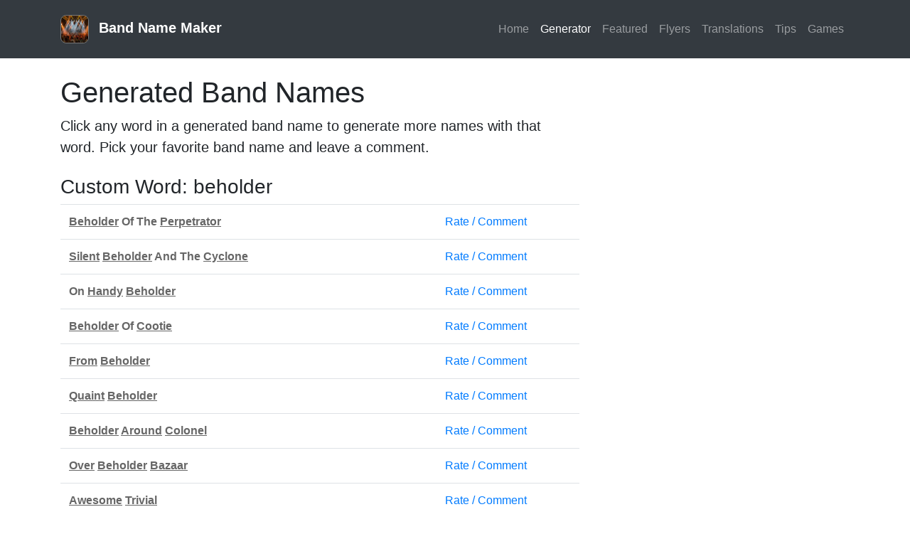

--- FILE ---
content_type: text/html; charset=UTF-8
request_url: https://www.bandnamemaker.com/generator/?cw=Beholder&ni=1
body_size: 17554
content:
<!doctype html>
<html lang="en">
<head>

<script async src="https://www.googletagmanager.com/gtag/js?id=G-YP647026HK"></script>
<script>
  window.dataLayer = window.dataLayer || [];
  function gtag(){dataLayer.push(arguments);}
  gtag('js', new Date());

  gtag('config', 'G-YP647026HK');
</script>

  <meta name="viewport" content="width=device-width, initial-scale=1">
  <meta http-equiv="Content-Type" content="text/html; charset=utf-8">
  <meta http-equiv="Cache-Control" content="max-age=3600">
  <link rel="stylesheet" href="/css/default.css?20191225">
  <title>Generated Band Names - Band Name Maker</title>
  <meta name="description" content="Band name generator to help you come up with a band name.">
  <meta name="keywords" content="band name maker,band name generator,make band names,name my band,generators">
      <link rel="canonical" href="https://www.bandnamemaker.com/generator/">
  
  <!-- <meta name="apple-itunes-app" content="app-id=1335498251"> -->
  <link rel="alternate" type="application/rss+xml" title="RSS Feed for Band Name Blog" 
  href="/blog/rss.xml">

  <link rel="stylesheet" type="text/css" href="//stackpath.bootstrapcdn.com/bootstrap/4.4.1/css/bootstrap.min.css">

  <meta name="ROBOTS" content="INDEX,FOLLOW">

  <meta property="og:title" content="Generated Band Names">
  <meta property="og:site_name" content="Band Name Maker">
  <meta property="og:type" content="website">
  <meta property="og:image:secure_url" content="https://www.bandnamemaker.com/images/bandnamemaker-logo-sm.jpg">
  <meta property="og:url" content="https://www.bandnamemaker.com/">
  <meta property="og:description" content="Band name generator to help you come up with a band name.">

  <style>
  .band-name a { text-decoration:underline; }
  .band-name a:hover { text-decoration:none; }
</style>
  
  <script data-ad-client="ca-pub-7313754406377193" async src="https://pagead2.googlesyndication.com/pagead/js/adsbygoogle.js"></script>  <script>var otCcpaScript = document.createElement('script'),script1 = document.getElementsByTagName('script')[0];otCcpaScript.src = 'https://cookie-cdn.cookiepro.com/ccpa-optout-solution/v1/ccpa-optout.js';otCcpaScript.async = false;otCcpaScript.type = 'text/javascript';script1.parentNode.insertBefore(otCcpaScript, script1); window.otccpaooSettings = {layout: {dialogueLocation:"right",primaryColor: "#6aaae4",secondaryColor: "#ffffff",button:{primary:"#6aaae4", secondary:"#ffffff", } },dialogue: {email: {display:false,title:"",url:"",},lspa: {accepted:false,},phone: {display:false,title:"",url:"",},dsar: {display:false,title:"",url:"",},intro: { title:"Do Not Sell My Personal Information",description:"Exercise your consumer right to opt out.",}, privacyPolicy: {title:"",url:"", }, optOut: {title:"Personalized Advertisements",description:"Turning this off will opt you out of personalized advertisements on this website.",frameworks:["iab","gam"],}, location:"ca",confirmation: {text: "Confirm",}, } };</script>
</head>
<body>
  <header>
    <nav class="navbar navbar-expand-lg navbar-dark bg-dark mb-4 p-3">
      <div class="container">
        <a class="navbar-brand font-weight-bold text-md-center" href="/"><img src="/images/bandnamemaker-logo-sm.jpg" width="40" alt="Band Name Maker" class="mr-2" style="border:1px solid #777;border-radius:.5rem"> Band Name Maker</a>
        <button id="navbar-toggler" class="navbar-toggler" type="button" data-toggle="collapse" data-target="#nav" aria-controls="nav" aria-expanded="false" aria-label="Toggle navigation">
          <span class="navbar-toggler-icon"></span>
        </button>

        <div class="collapse navbar-collapse" id="nav">
          <ul class="navbar-nav ml-auto">
            <li class="nav-item">
              <a class="nav-link" href="/" title="Home">Home</a>
            </li>
            <li class="nav-item active">
              <a class="nav-link" href="/generator/" title="Make Band Names">Generator</a>
            </li>
            <li class="nav-item">
              <a class="nav-link" href="/discussion/" title="Featured Band Names">Featured</a>
            </li>            
            <li class="nav-item">
              <a class="nav-link" href="/flyers/" title="Flyers">Flyers</a>
            </li>
            <!--
            <li class="nav-item">
              <a class="nav-link" href="/blog/" title="Band Name Blog">Blog</a>
            </li>
            -->
            <li class="nav-item">
              <a class="nav-link" href="/translations/" title="Band Name Translations">Translations</a>
            </li>
            <li class="nav-item">
              <a class="nav-link" href="/tips/" title="Band Naming Tips">Tips</a>
            </li>
            <li class="nav-item">
              <a class="nav-link" href="/games/" title="Games">Games</a>
            </li>
                      </ul>
        </div>
      </div>
    </nav>
  </header>

  <main>
    <div class="container">
      
      <div class="row">
        <div id="main" class="col-md-12 col-lg-8">


<div id="results">

  <h1>Generated Band Names</h1>
  <p class="lead mb-4">Click any word in a generated band name to generate more names with that word. Pick your favorite band name and leave a comment.</p>

  <h3 style="margin-top:1rem;padding:0;">Custom Word: beholder</h3>
  
  <table class="table results mb-5">
    <tbody>
      
          <tr>
            <td class="band-name"><a href="/generator/?cw=Beholder&ni=1">Beholder</a> Of The <a href="/generator/?cw=Perpetrator&ni=1">Perpetrator</a></td>
            <td><a href="/discussion/beholder-of-the-perpetrator/?#add-comment" rel="nofollow">Rate / Comment</a></td>
          </tr>
          <tr>
            <td class="band-name"><a href="/generator/?cw=Silent&ni=1">Silent</a> <a href="/generator/?cw=Beholder&ni=1">Beholder</a> And The <a href="/generator/?cw=Cyclone&ni=1">Cyclone</a></td>
            <td><a href="/discussion/silent-beholder-and-the-cyclone/?#add-comment" rel="nofollow">Rate / Comment</a></td>
          </tr>
          <tr>
            <td class="band-name">On <a href="/generator/?cw=Handy&ni=1">Handy</a> <a href="/generator/?cw=Beholder&ni=1">Beholder</a></td>
            <td><a href="/discussion/on-handy-beholder/?#add-comment" rel="nofollow">Rate / Comment</a></td>
          </tr>
          <tr>
            <td class="band-name"><a href="/generator/?cw=Beholder&ni=1">Beholder</a> Of <a href="/generator/?cw=Cootie&ni=1">Cootie</a></td>
            <td><a href="/discussion/beholder-of-cootie/?#add-comment" rel="nofollow">Rate / Comment</a></td>
          </tr>
          <tr>
            <td class="band-name"><a href="/generator/?cw=From&ni=1">From</a> <a href="/generator/?cw=Beholder&ni=1">Beholder</a></td>
            <td><a href="/discussion/from-beholder/?#add-comment" rel="nofollow">Rate / Comment</a></td>
          </tr>
          <tr>
            <td class="band-name"><a href="/generator/?cw=Quaint&ni=1">Quaint</a> <a href="/generator/?cw=Beholder&ni=1">Beholder</a></td>
            <td><a href="/discussion/quaint-beholder/?#add-comment" rel="nofollow">Rate / Comment</a></td>
          </tr>
          <tr>
            <td class="band-name"><a href="/generator/?cw=Beholder&ni=1">Beholder</a> <a href="/generator/?cw=Around&ni=1">Around</a> <a href="/generator/?cw=Colonel&ni=1">Colonel</a></td>
            <td><a href="/discussion/beholder-around-colonel/?#add-comment" rel="nofollow">Rate / Comment</a></td>
          </tr>
          <tr>
            <td class="band-name"><a href="/generator/?cw=Over&ni=1">Over</a> <a href="/generator/?cw=Beholder&ni=1">Beholder</a> <a href="/generator/?cw=Bazaar&ni=1">Bazaar</a></td>
            <td><a href="/discussion/over-beholder-bazaar/?#add-comment" rel="nofollow">Rate / Comment</a></td>
          </tr>
          <tr>
            <td class="band-name"><a href="/generator/?cw=Awesome&ni=1">Awesome</a> <a href="/generator/?cw=Trivial&ni=1">Trivial</a></td>
            <td><a href="/discussion/awesome-trivial/?#add-comment" rel="nofollow">Rate / Comment</a></td>
          </tr>
          <tr>
            <td class="band-name"><a href="/generator/?cw=Butt-ugly&ni=1">Butt-ugly</a> <a href="/generator/?cw=Beholder&ni=1">Beholder</a> <a href="/generator/?cw=With&ni=1">With</a> The <a href="/generator/?cw=Luscious&ni=1">Luscious</a> <a href="/generator/?cw=Studio&ni=1">Studio</a></td>
            <td><a href="/discussion/buttugly-beholder-with-the-luscious-studio/?#add-comment" rel="nofollow">Rate / Comment</a></td>
          </tr>
          <tr>
            <td class="band-name"><a href="/generator/?cw=Beholder&ni=1">Beholder</a> <a href="/generator/?cw=Eon&ni=1">Eon</a></td>
            <td><a href="/discussion/beholder-eon/?#add-comment" rel="nofollow">Rate / Comment</a></td>
          </tr>
          <tr>
            <td class="band-name"><a href="/generator/?cw=Beholder&ni=1">Beholder</a> Of The <a href="/generator/?cw=Playback&ni=1">Playback</a></td>
            <td><a href="/discussion/beholder-of-the-playback/?#add-comment" rel="nofollow">Rate / Comment</a></td>
          </tr>
          <tr>
            <td class="band-name"><a href="/generator/?cw=Beholder&ni=1">Beholder</a> Of The <a href="/generator/?cw=Aural&ni=1">Aural</a></td>
            <td><a href="/discussion/beholder-of-the-aural/?#add-comment" rel="nofollow">Rate / Comment</a></td>
          </tr>
          <tr>
            <td class="band-name"><a href="/generator/?cw=Beholder&ni=1">Beholder</a> Of <a href="/generator/?cw=Sting&ni=1">Sting</a></td>
            <td><a href="/discussion/beholder-of-sting/?#add-comment" rel="nofollow">Rate / Comment</a></td>
          </tr>
          <tr>
            <td class="band-name"><a href="/generator/?cw=Beholder&ni=1">Beholder</a> <a href="/generator/?cw=Ring&ni=1">Ring</a></td>
            <td><a href="/discussion/beholder-ring/?#add-comment" rel="nofollow">Rate / Comment</a></td>
          </tr>    </tbody>
  </table>



  <h2>Band Name Generator</h2>
  <p>Use our generator to create random band names using our extensive
    database of hand-selected words. Our tool is useful for coming up with cool band names
    for rock, punk, emo or other musical styles. Add your own word or phrase and our engine will randomly use that in the generation process. If you already have a band, add it to our <a href="https://bandnameregistry.org/" target="_blank">Worldwide Band Name Registry</a>.</p>

  
<form id="bng" method="get" action="/generator/">
  <div class="row mt-4">
    <div class="input-group mb-3 col-sm-6 col-12">
      <input type="search" name="cw" maxlength="40" class="form-control form-control-lg" id="custom_word"
      value="beholder"
      placeholder="Optional Word">
    </div>

    <div class="input-group mb-3 col-sm-6 col-12">
      <select id="genre" name="g" class="form-control form-control-lg">
        <option value="">Music Genre</option>
        <option value="Alt Rock">Alt Rock</option><option value="Blues">Blues</option><option value="Country">Country</option><option value="Folk/Acoustic">Folk/Acoustic</option><option value="Funk">Funk</option><option value="Heavy Metal">Heavy Metal</option><option value="Hip-Hop">Hip-Hop</option><option value="Indie">Indie</option><option value="Jazz">Jazz</option><option value="Latin">Latin</option><option value="Pop">Pop</option><option value="Punk Rock">Punk Rock</option><option value="Reggae">Reggae</option><option value="Rock">Rock</option><option value="R&amp;B/Soul">R&amp;B/Soul</option><option value="Electronica">Electronica</option>      </select>
    </div>

    <div class="input-group mb-3 col-sm-6 col-12">
      <select id="style" name="c" class="form-control form-control-lg">
        <option value="">Add Style</option>
        <option value="animals">Animals</option><option value="body-parts">Body Parts</option><option value="colors">Colors</option><option value="drugs">Drugs</option><option value="first-names">First Names</option><option value="emotions">Emotions</option><option value="foods">Foods</option><option value="negativity">Negativity</option><option value="plants">Plants</option><option value="positivity">Positivity</option><option value="space">Space</option><option value="trump">Trump</option><option value="us-states">Us States</option><option value="wearables">Wearables</option>      </select>
    </div>


    <div id="bng-options" class="col-12 mb-4">
      <!-- <a href="#" class="d-block toggle-bng-options mb-2">Show More Options</a> -->
      <div class="bng-options" >
                  <div class="form-check form-check-inline">
              <input id="bng-option-numbers" class="form-check-input" type="checkbox" name="numbers" value="1" >
              <label for="bng-option-numbers" class="form-check-label">Numbers</label>
          </div>
                  <div class="form-check form-check-inline">
              <input id="bng-option-acronyms" class="form-check-input" type="checkbox" name="acronyms" value="1" >
              <label for="bng-option-acronyms" class="form-check-label">Acronyms</label>
          </div>
                  <div class="form-check form-check-inline">
              <input id="bng-option-plurals" class="form-check-input" type="checkbox" name="plurals" value="1" >
              <label for="bng-option-plurals" class="form-check-label">Plurals</label>
          </div>
                  <div class="form-check form-check-inline">
              <input id="bng-option-the" class="form-check-input" type="checkbox" name="the" value="1" >
              <label for="bng-option-the" class="form-check-label">The</label>
          </div>
              </div>
    </div>    

    <div class="input-group col-12">
      <input type="submit" class="btn btn-primary btn-lg mr-4" value="Generate Band Names" id="btn-generate">
      <a href="/generator/" class="btn btn-lg btn-outline-primary">Reset</a>
    </div>
  </div>
</form>

</div>







        </div>

        <div id="sidebar" class="col-lg-4 d-none d-md-none d-lg-block">
                      <div>
              <script async src="https://pagead2.googlesyndication.com/pagead/js/adsbygoogle.js"></script>
              <!-- new-vertical -->
              <ins class="adsbygoogle"
                   style="display:block"
                   data-ad-client="ca-pub-7313754406377193"
                   data-ad-slot="6275211652"
                   data-ad-format="auto"
                   data-full-width-responsive="true"></ins>
              <script>
                   (adsbygoogle = window.adsbygoogle || []).push({});
              </script>
            </div>
          
        </div>

      </div>
    </div>
  </main>

  <footer class="text-center mt-4">
        <div class="text-center mb-4">
      <script async src="https://pagead2.googlesyndication.com/pagead/js/adsbygoogle.js"></script>
      <!-- new-horizontal-bottom -->
      <ins class="adsbygoogle"
           style="display:block"
           data-ad-client="ca-pub-7313754406377193"
           data-ad-slot="4503459828"
           data-ad-format="auto"
           data-full-width-responsive="true"></ins>
      <script>
           (adsbygoogle = window.adsbygoogle || []).push({});
      </script>
    </div>
  
    <div class="container"> 
      <ul class="list-inline">
        <li class="list-inline-item"><a href="/">Home</a></li>
	<li class="list-inline-item"><a href="/generator/discover-your-perfect-band-name-with-the-best-band-name-generator/">Band Name Generator</a></li>
        <li class="list-inline-item"><a href="/generator/">Generator</a></li>
        <li class="list-inline-item"><a href="/discussion/">Discussion</a></li>
        <li class="list-inline-item"><a href="/flyers/">Flyers</a></li>
        <li class="list-inline-item"><a href="/translations/">Translations</a></li>
        <li class="list-inline-item"><a href="/press/">Press</a></li>
        <li class="list-inline-item"><a href="/faq/">FAQ</a></li>
        <!-- <li class="list-inline-item"><a href="https://itunes.apple.com/us/app/band-name-maker/id1335498251?mt=8" target="_blank" title="Band Name Maker iOS App">ios App</a></li> -->
        <li class="list-inline-item"><a href="https://www.amazon.com/gp/product/B06WWRKF9B/ref=as_li_tl?ie=UTF8&camp=1789&creative=9325&creativeASIN=B06WWRKF9B&linkCode=as2&tag=houseoflyr007-20&linkId=490349d1d535fd320a9d64171ed6b6f4" target="_blank" title="Band Name Maker Alexa Skill">Alexa Skill</a></li>
        <li class="list-inline-item"><a href="https://generatorhell.com/" target="_blank">Generator Hell</a></li>
        <li class="list-inline-item"><a href="mailto:shapebyforce+bandnamemaker@gmail.com" title="Contact Us">Contact</a></li>
        <li class="list-inline-item"><a href="/privacy/">Privacy</a></li>
      </ul>

      <div class="copyright">
        Copyright &copy; 1999-2026 &copy; Band Name Maker      </div>

      <div class="text-center"><a href="javascript:void(0)" data-ot-ccpa-opt-out="link" style="display:none;">Do Not Sell My Personal Information</a></div>

    </div>


  </footer>



<script>
      document.addEventListener('DOMContentLoaded', function() {
      document.getElementById('navbar-toggler').addEventListener('click', function() {
        document.getElementById('nav').classList.toggle('show');
      });
    });

     
</script>






    <script>
    var infolinks_pid = 3219827;
    var infolinks_wsid = 0;
    </script>
    <script src="https://resources.infolinks.com/js/infolinks_main.js"></script>
  

</body>
</html>


--- FILE ---
content_type: text/html; charset=utf-8
request_url: https://www.google.com/recaptcha/api2/aframe
body_size: 259
content:
<!DOCTYPE HTML><html><head><meta http-equiv="content-type" content="text/html; charset=UTF-8"></head><body><script nonce="Jixv46pV4TvROhAGgIWEiA">/** Anti-fraud and anti-abuse applications only. See google.com/recaptcha */ try{var clients={'sodar':'https://pagead2.googlesyndication.com/pagead/sodar?'};window.addEventListener("message",function(a){try{if(a.source===window.parent){var b=JSON.parse(a.data);var c=clients[b['id']];if(c){var d=document.createElement('img');d.src=c+b['params']+'&rc='+(localStorage.getItem("rc::a")?sessionStorage.getItem("rc::b"):"");window.document.body.appendChild(d);sessionStorage.setItem("rc::e",parseInt(sessionStorage.getItem("rc::e")||0)+1);localStorage.setItem("rc::h",'1768874491251');}}}catch(b){}});window.parent.postMessage("_grecaptcha_ready", "*");}catch(b){}</script></body></html>